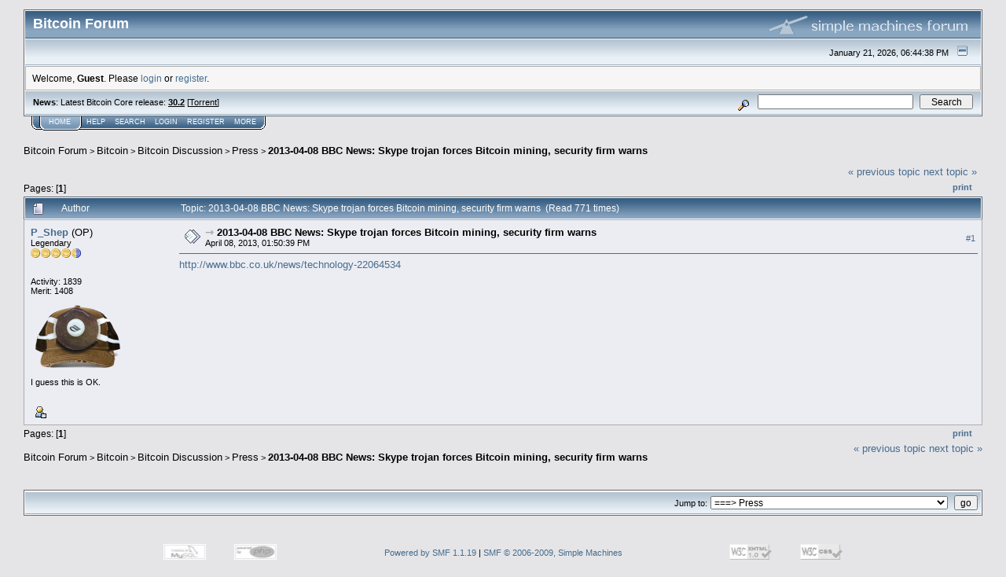

--- FILE ---
content_type: application/javascript
request_url: https://bitcointalk.org/Themes/default/script.js
body_size: 4466
content:
var smf_formSubmitted = false;

// Define document.getElementById for Internet Explorer 4.
if (typeof(document.getElementById) == "undefined")
	document.getElementById = function (id)
	{
		// Just return the corresponding index of all.
		return document.all[id];
	}
// Define XMLHttpRequest for IE 5 and above. (don't bother for IE 4 :/.... works in Opera 7.6 and Safari 1.2!)
else if (!window.XMLHttpRequest && window.ActiveXObject)
	window.XMLHttpRequest = function ()
	{
		return new ActiveXObject(navigator.userAgent.indexOf("MSIE 5") != -1 ? "Microsoft.XMLHTTP" : "MSXML2.XMLHTTP");
	};

// Some older versions of Mozilla don't have this, for some reason.
if (typeof(document.forms) == "undefined")
	document.forms = document.getElementsByTagName("form");

// Load an XML document using XMLHttpRequest.
function getXMLDocument(url, callback)
{
	if (!window.XMLHttpRequest)
		return false;

	var myDoc = new XMLHttpRequest();
	if (typeof(callback) != "undefined")
	{
		myDoc.onreadystatechange = function ()
		{
			if (myDoc.readyState != 4)
				return;

			if (myDoc.responseXML != null && myDoc.status == 200)
				callback(myDoc.responseXML);
		};
	}
	myDoc.open('GET', url, true);
	myDoc.send(null);

	return true;
}

// Send a post form to the server using XMLHttpRequest.
function sendXMLDocument(url, content, callback)
{
	if (!window.XMLHttpRequest)
		return false;

	var sendDoc = new window.XMLHttpRequest();
	if (typeof(callback) != "undefined")
	{
		sendDoc.onreadystatechange = function ()
		{
			if (sendDoc.readyState != 4)
				return;

			if (sendDoc.responseXML != null && sendDoc.status == 200)
				callback(sendDoc.responseXML);
			else
				callback(false);
		};
	}
	sendDoc.open('POST', url, true);
	if (typeof(sendDoc.setRequestHeader) != "undefined")
		sendDoc.setRequestHeader('Content-Type', 'application/x-www-form-urlencoded');
	sendDoc.send(content);

	return true;
}

function textToEntities(text)
{
	var entities = "";
	for (const c of text)
	{
		if (c.codePointAt(0) > 127)
			entities += "&#" + c.codePointAt(0) + ";";
		else
			entities += c;
	}

	return entities;
}

// Open a new window.
function reqWin(desktopURL, alternateWidth, alternateHeight, noScrollbars)
{
	if ((alternateWidth && self.screen.availWidth * 0.8 < alternateWidth) || (alternateHeight && self.screen.availHeight * 0.8 < alternateHeight))
	{
		noScrollbars = false;
		alternateWidth = Math.min(alternateWidth, self.screen.availWidth * 0.8);
		alternateHeight = Math.min(alternateHeight, self.screen.availHeight * 0.8);
	}
	else
		noScrollbars = typeof(noScrollbars) != "undefined" && noScrollbars == true;

	window.open(desktopURL, 'requested_popup', 'toolbar=no,location=no,status=no,menubar=no,scrollbars=' + (noScrollbars ? 'no' : 'yes') + ',width=' + (alternateWidth ? alternateWidth : 480) + ',height=' + (alternateHeight ? alternateHeight : 220) + ',resizable=no');

	// Return false so the click won't follow the link ;).
	return false;
}

// Remember the current position.
function storeCaret(text)
{
	// Only bother if it will be useful.
	if (typeof(text.createTextRange) != "undefined")
		text.caretPos = document.selection.createRange().duplicate();
	else if (typeof(text.selectionStart) != "undefined")
		text.$selection = { "start": text.selectionStart, "end": text.selectionEnd };
}

// Replaces the currently selected text with the passed text.
function replaceText(text, textarea)
{
	// Attempt to create a text range (IE).
	if (typeof(textarea.caretPos) != "undefined" && textarea.createTextRange)
	{
		var caretPos = textarea.caretPos;

		caretPos.text = caretPos.text.charAt(caretPos.text.length - 1) == ' ' ? text + ' ' : text;
		caretPos.select();
	}
	// Mozilla text range replace.
	else if (typeof(textarea.$selection) != "undefined")
	{
		var begin = textarea.value.substr(0, textarea.$selection.start);
		var end = textarea.value.substr(textarea.$selection.end);
		var scrollPos = textarea.scrollTop;

		textarea.value = begin + text + end;

		if (textarea.setSelectionRange)
		{
			textarea.focus();
			textarea.setSelectionRange(begin.length + text.length, begin.length + text.length);
		}
		textarea.scrollTop = scrollPos;
	}
	// Just put it on the end.
	else
	{
		textarea.value += text;
		textarea.focus(/*textarea.value.length - 1*/);
	}
}

// Surrounds the selected text with text1 and text2.
function surroundText(text1, text2, textarea)
{
	// Can a text range be created?
	if (typeof(textarea.caretPos) != "undefined" && textarea.createTextRange)
	{
		var caretPos = textarea.caretPos, temp_length = caretPos.text.length;

		caretPos.text = caretPos.text.charAt(caretPos.text.length - 1) == ' ' ? text1 + caretPos.text + text2 + ' ' : text1 + caretPos.text + text2;

		if (temp_length == 0)
		{
			caretPos.moveStart("character", -text2.length);
			caretPos.moveEnd("character", -text2.length);
			caretPos.select();
		}
		else
			textarea.focus(caretPos);
	}
	// Mozilla text range wrap.
	else if (typeof(textarea.$selection) != "undefined")
	{
		var begin = textarea.value.substr(0, textarea.$selection.start);
		var selection = textarea.value.substr(textarea.$selection.start, textarea.$selection.end - textarea.$selection.start);
		var end = textarea.value.substr(textarea.$selection.end);
		var newCursorPos = textarea.$selection.start;
		var scrollPos = textarea.scrollTop;

		textarea.value = begin + text1 + selection + text2 + end;

		if (textarea.setSelectionRange)
		{
			if (selection.length == 0)
				textarea.setSelectionRange(newCursorPos + text1.length, newCursorPos + text1.length);
			else
				textarea.setSelectionRange(newCursorPos, newCursorPos + text1.length + selection.length + text2.length);
			textarea.focus();
		}
		textarea.scrollTop = scrollPos;
	}
	// Just put them on the end, then.
	else
	{
		textarea.value += text1 + text2;
		textarea.focus(/*textarea.value.length - 1*/);
	}
}

// Checks if the passed input's value is nothing.
function isEmptyText(theField)
{
	// Copy the value so changes can be made..
	var theValue = theField.value;

	// Strip whitespace off the left side.
	while (theValue.length > 0 && (theValue.charAt(0) == ' ' || theValue.charAt(0) == '\t'))
		theValue = theValue.substring(1, theValue.length);
	// Strip whitespace off the right side.
	while (theValue.length > 0 && (theValue.charAt(theValue.length - 1) == ' ' || theValue.charAt(theValue.length - 1) == '\t'))
		theValue = theValue.substring(0, theValue.length - 1);

	if (theValue == '')
		return true;
	else
		return false;
}

// Only allow form submission ONCE.
function submitonce(theform)
{
	smf_formSubmitted = true;
}
function submitThisOnce(form)
{
	// Hateful, hateful fix for Safari 1.3 beta.
	if (navigator.userAgent.indexOf('AppleWebKit') != -1)
		return !smf_formSubmitted;

	if (typeof(form.form) != "undefined")
		form = form.form;

	for (var i = 0; i < form.length; i++)
		if (typeof(form[i]) != "undefined" && form[i].tagName.toLowerCase() == "textarea")
			form[i].readOnly = true;

	return !smf_formSubmitted;
}

// Set the "inside" HTML of an element.
function setInnerHTML(element, toValue)
{
	// IE has this built in...
	if (typeof(element.innerHTML) != 'undefined')
		element.innerHTML = toValue;
	// Otherwise, try createContextualFragment().
	else
	{
		var range = document.createRange();
		range.selectNodeContents(element);
		range.deleteContents();
		element.appendChild(range.createContextualFragment(toValue));
	}
}

// Set the "outer" HTML of an element.
function setOuterHTML(element, toValue)
{
	if (typeof(element.outerHTML) != 'undefined')
		element.outerHTML = toValue;
	else
	{
		var range = document.createRange();
		range.setStartBefore(element);
		element.parentNode.replaceChild(range.createContextualFragment(toValue), element);
	}
}

// Get the inner HTML of an element.
function getInnerHTML(element)
{
	if (typeof(element.innerHTML) != 'undefined')
		return element.innerHTML;
	else
	{
		var returnStr = '';
		for (var i = 0; i < element.childNodes.length; i++)
			returnStr += getOuterHTML(element.childNodes[i]);

		return returnStr;
	}
}

function getOuterHTML(node)
{
	if (typeof(node.outerHTML) != 'undefined')
		return node.outerHTML;

	var str = '';

	switch (node.nodeType)
	{
	// An element.
	case 1:
		str += '<' + node.nodeName;

		for (var i = 0; i < node.attributes.length; i++)
		{
			if (node.attributes[i].nodeValue != null)
				str += ' ' + node.attributes[i].nodeName + '="' + node.attributes[i].nodeValue + '"';
		}

		if (node.childNodes.length == 0 && in_array(node.nodeName.toLowerCase(), ['hr', 'input', 'img', 'link', 'meta', 'br']))
			str += ' />';
		else
			str += '>' + getInnerHTML(node) + '</' + node.nodeName + '>';
		break;

	// 2 is an attribute.

	// Just some text..
	case 3:
		str += node.nodeValue;
		break;

	// A CDATA section.
	case 4:
		str += '<![CDATA' + '[' + node.nodeValue + ']' + ']>';
		break;

	// Entity reference..
	case 5:
		str += '&' + node.nodeName + ';';
		break;

	// 6 is an actual entity, 7 is a PI.

	// Comment.
	case 8:
		str += '<!--' + node.nodeValue + '-->';
		break;
	}

	return str;
}

// Checks for variable in theArray.
function in_array(variable, theArray)
{
	for (var i = 0; i < theArray.length; i++)
	{
		if (theArray[i] == variable)
			return true;
	}
	return false;
}

// Find a specific radio button in its group and select it.
function selectRadioByName(radioGroup, name)
{
	if (typeof(radioGroup.length) == "undefined")
		return radioGroup.checked = true;

	for (var i = 0; i < radioGroup.length; i++)
	{
		if (radioGroup[i].value == name)
			return radioGroup[i].checked = true;
	}

	return false;
}

// Invert all checkboxes at once by clicking a single checkbox.
function invertAll(headerfield, checkform, mask)
{
	for (var i = 0; i < checkform.length; i++)
	{
		if (typeof(checkform[i].name) == "undefined" || (typeof(mask) != "undefined" && checkform[i].name.substr(0, mask.length) != mask))
			continue;

		if (!checkform[i].disabled)
			checkform[i].checked = headerfield.checked;
	}
}

// Keep the session alive - always!
/*var lastKeepAliveCheck = new Date().getTime();
function smf_sessionKeepAlive()
{
	var curTime = new Date().getTime();

	// Prevent a Firefox bug from hammering the server.
	if (smf_scripturl && curTime - lastKeepAliveCheck > 900000)
	{
		var tempImage = new Image();
		tempImage.src = smf_scripturl + (smf_scripturl.indexOf("?") == -1 ? "?" : "&") + "action=keepalive;" + curTime;
		lastKeepAliveCheck = curTime;
	}

	window.setTimeout("smf_sessionKeepAlive();", 1200000);
}
window.setTimeout("smf_sessionKeepAlive();", 1200000);*/

// Set a theme option through javascript.
function smf_setThemeOption(option, value, theme, cur_session_id)
{
	// Compatibility.
	if (cur_session_id == null)
		cur_session_id = smf_session_id;

	var tempImage = new Image();
	tempImage.src = smf_scripturl + (smf_scripturl.indexOf("?") == -1 ? "?" : "&") + "action=jsoption;var=" + option + ";val=" + value + ";sesc=" + cur_session_id + (theme == null ? "" : "&id=" + theme) + ";" + (new Date().getTime());
}

function smf_avatarResize()
{
	var possibleAvatars = document.getElementsByTagName ? document.getElementsByTagName("img") : document.all.tags("img");

	for (var i = 0; i < possibleAvatars.length; i++)
	{
		if (possibleAvatars[i].className != "avatar")
			continue;

		var tempAvatar = new Image();
		tempAvatar.src = possibleAvatars[i].src;

		if (smf_avatarMaxWidth != 0 && tempAvatar.width > smf_avatarMaxWidth)
		{
			possibleAvatars[i].height = (smf_avatarMaxWidth * tempAvatar.height) / tempAvatar.width;
			possibleAvatars[i].width = smf_avatarMaxWidth;
		}
		else if (smf_avatarMaxHeight != 0 && tempAvatar.height > smf_avatarMaxHeight)
		{
			possibleAvatars[i].width = (smf_avatarMaxHeight * tempAvatar.width) / tempAvatar.height;
			possibleAvatars[i].height = smf_avatarMaxHeight;
		}
		else
		{
			possibleAvatars[i].width = tempAvatar.width;
			possibleAvatars[i].height = tempAvatar.height;
		}
	}

	if (typeof(window_oldAvatarOnload) != "undefined" && window_oldAvatarOnload)
	{
		window_oldAvatarOnload();
		window_oldAvatarOnload = null;
	}
}

function hashLoginPassword(doForm, cur_session_id)
{
	// Compatibility.
	if (cur_session_id == null)
		cur_session_id = smf_session_id;

	if (typeof(hex_sha1) == "undefined")
		return;
	// Are they using an email address?
	if (doForm.user.value.indexOf("@") != -1)
		return;

	// Unless the browser is Opera, the password will not save properly.
	if (typeof(window.opera) == "undefined")
		doForm.passwrd.autocomplete = "off";

	doForm.hash_passwrd.value = hex_sha1(hex_sha1(doForm.user.value.php_to8bit().php_strtolower() + doForm.passwrd.value.php_to8bit()) + cur_session_id);

	// It looks nicer to fill it with asterisks, but Firefox will try to save that.
	if (navigator.userAgent.indexOf("Firefox/") != -1)
		doForm.passwrd.value = "";
	else
		doForm.passwrd.value = doForm.passwrd.value.replace(/./g, "*");
}

function hashAdminPassword(doForm, username, cur_session_id)
{
	// Compatibility.
	if (cur_session_id == null)
		cur_session_id = smf_session_id;

	if (typeof(hex_sha1) == "undefined")
		return;

	doForm.admin_hash_pass.value = hex_sha1(hex_sha1(username.toLowerCase() + doForm.admin_pass.value) + cur_session_id);
	doForm.admin_pass.value = doForm.admin_pass.value.replace(/./g, "*");
}

function ajax_indicator(turn_on)
{
	var indicator = document.getElementById("ajax_in_progress");
	if (indicator != null)
	{
		if (navigator.appName == "Microsoft Internet Explorer" && navigator.userAgent.indexOf("MSIE 7") == -1)
		{
			indicator.style.top = document.documentElement.scrollTop;
		}
		indicator.style.display = turn_on ? "block" : "none";
	}
}
function checkImg(img) {
	if(img.complete){
		img.className = img.className.replace(/\bunloaded\b/g, "");
	} else {
		if(img.className.indexOf("unloaded") === -1) {
			img.className += " unloaded";
		}
		setTimeout(checkImg.bind(null, img), 250);
	}
}
